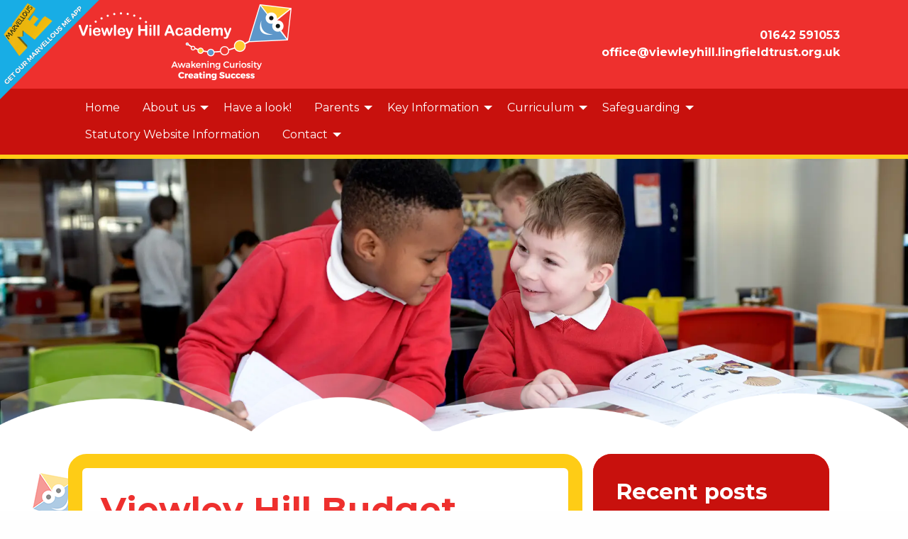

--- FILE ---
content_type: text/html; charset=UTF-8
request_url: https://www.viewleyhillacademy.co.uk/secure-docs/viewley-hill-budget-january-2022/
body_size: 14193
content:
<!doctype html>
<html class="no-js" lang="en" dir="ltr">
<head>
  <meta charset="utf-8">
  <meta http-equiv="x-ua-compatible" content="ie=edge">
  <meta name="viewport" content="width=device-width, initial-scale=1.0">
  <title>Viewley Hill</title>
  
  <link href="https://fonts.googleapis.com/css?family=Montserrat:300,400,500,700,900" rel="stylesheet">
  <link rel="icon" type="image/ico" href="https://www.viewleyhillacademy.co.uk/wp-content/themes/child/img/favicon.ico"/>
  
  <title>Viewley Hill Budget January 2022 &#8211; Viewley Hill</title>
<meta name='robots' content='max-image-preview:large' />
<link rel='dns-prefetch' href='//gitcdn.github.io' />
<link rel='dns-prefetch' href='//cdn.jsdelivr.net' />
<script type="text/javascript">
/* <![CDATA[ */
window._wpemojiSettings = {"baseUrl":"https:\/\/s.w.org\/images\/core\/emoji\/15.0.3\/72x72\/","ext":".png","svgUrl":"https:\/\/s.w.org\/images\/core\/emoji\/15.0.3\/svg\/","svgExt":".svg","source":{"concatemoji":"https:\/\/www.viewleyhillacademy.co.uk\/wp-includes\/js\/wp-emoji-release.min.js?ver=6.6.4"}};
/*! This file is auto-generated */
!function(i,n){var o,s,e;function c(e){try{var t={supportTests:e,timestamp:(new Date).valueOf()};sessionStorage.setItem(o,JSON.stringify(t))}catch(e){}}function p(e,t,n){e.clearRect(0,0,e.canvas.width,e.canvas.height),e.fillText(t,0,0);var t=new Uint32Array(e.getImageData(0,0,e.canvas.width,e.canvas.height).data),r=(e.clearRect(0,0,e.canvas.width,e.canvas.height),e.fillText(n,0,0),new Uint32Array(e.getImageData(0,0,e.canvas.width,e.canvas.height).data));return t.every(function(e,t){return e===r[t]})}function u(e,t,n){switch(t){case"flag":return n(e,"\ud83c\udff3\ufe0f\u200d\u26a7\ufe0f","\ud83c\udff3\ufe0f\u200b\u26a7\ufe0f")?!1:!n(e,"\ud83c\uddfa\ud83c\uddf3","\ud83c\uddfa\u200b\ud83c\uddf3")&&!n(e,"\ud83c\udff4\udb40\udc67\udb40\udc62\udb40\udc65\udb40\udc6e\udb40\udc67\udb40\udc7f","\ud83c\udff4\u200b\udb40\udc67\u200b\udb40\udc62\u200b\udb40\udc65\u200b\udb40\udc6e\u200b\udb40\udc67\u200b\udb40\udc7f");case"emoji":return!n(e,"\ud83d\udc26\u200d\u2b1b","\ud83d\udc26\u200b\u2b1b")}return!1}function f(e,t,n){var r="undefined"!=typeof WorkerGlobalScope&&self instanceof WorkerGlobalScope?new OffscreenCanvas(300,150):i.createElement("canvas"),a=r.getContext("2d",{willReadFrequently:!0}),o=(a.textBaseline="top",a.font="600 32px Arial",{});return e.forEach(function(e){o[e]=t(a,e,n)}),o}function t(e){var t=i.createElement("script");t.src=e,t.defer=!0,i.head.appendChild(t)}"undefined"!=typeof Promise&&(o="wpEmojiSettingsSupports",s=["flag","emoji"],n.supports={everything:!0,everythingExceptFlag:!0},e=new Promise(function(e){i.addEventListener("DOMContentLoaded",e,{once:!0})}),new Promise(function(t){var n=function(){try{var e=JSON.parse(sessionStorage.getItem(o));if("object"==typeof e&&"number"==typeof e.timestamp&&(new Date).valueOf()<e.timestamp+604800&&"object"==typeof e.supportTests)return e.supportTests}catch(e){}return null}();if(!n){if("undefined"!=typeof Worker&&"undefined"!=typeof OffscreenCanvas&&"undefined"!=typeof URL&&URL.createObjectURL&&"undefined"!=typeof Blob)try{var e="postMessage("+f.toString()+"("+[JSON.stringify(s),u.toString(),p.toString()].join(",")+"));",r=new Blob([e],{type:"text/javascript"}),a=new Worker(URL.createObjectURL(r),{name:"wpTestEmojiSupports"});return void(a.onmessage=function(e){c(n=e.data),a.terminate(),t(n)})}catch(e){}c(n=f(s,u,p))}t(n)}).then(function(e){for(var t in e)n.supports[t]=e[t],n.supports.everything=n.supports.everything&&n.supports[t],"flag"!==t&&(n.supports.everythingExceptFlag=n.supports.everythingExceptFlag&&n.supports[t]);n.supports.everythingExceptFlag=n.supports.everythingExceptFlag&&!n.supports.flag,n.DOMReady=!1,n.readyCallback=function(){n.DOMReady=!0}}).then(function(){return e}).then(function(){var e;n.supports.everything||(n.readyCallback(),(e=n.source||{}).concatemoji?t(e.concatemoji):e.wpemoji&&e.twemoji&&(t(e.twemoji),t(e.wpemoji)))}))}((window,document),window._wpemojiSettings);
/* ]]> */
</script>
<link rel='stylesheet' id='boostrap_toggle_style-css' href='https://gitcdn.github.io/bootstrap-toggle/2.2.2/css/bootstrap-toggle.min.css?ver=6.6.4' type='text/css' media='all' />
<link rel='stylesheet' id='dashicons-css' href='https://www.viewleyhillacademy.co.uk/wp-includes/css/dashicons.min.css?ver=6.6.4' type='text/css' media='all' />
<link rel='stylesheet' id='thickbox-css' href='https://www.viewleyhillacademy.co.uk/wp-includes/js/thickbox/thickbox.css?ver=6.6.4' type='text/css' media='all' />
<link rel='stylesheet' id='formidable-css' href='https://www.viewleyhillacademy.co.uk/wp-content/plugins/formidable/css/formidableforms.css?ver=9111342' type='text/css' media='all' />
<style id='wp-emoji-styles-inline-css' type='text/css'>

	img.wp-smiley, img.emoji {
		display: inline !important;
		border: none !important;
		box-shadow: none !important;
		height: 1em !important;
		width: 1em !important;
		margin: 0 0.07em !important;
		vertical-align: -0.1em !important;
		background: none !important;
		padding: 0 !important;
	}
</style>
<link rel='stylesheet' id='wp-block-library-css' href='https://www.viewleyhillacademy.co.uk/wp-includes/css/dist/block-library/style.min.css?ver=6.6.4' type='text/css' media='all' />
<link rel='stylesheet' id='itchyrobot-governor-css-css' href='https://www.viewleyhillacademy.co.uk/wp-content/themes/itchyrobot_parent/plugins/governorblock/block.css?ver=6.6.4' type='text/css' media='all' />
<style id='classic-theme-styles-inline-css' type='text/css'>
/*! This file is auto-generated */
.wp-block-button__link{color:#fff;background-color:#32373c;border-radius:9999px;box-shadow:none;text-decoration:none;padding:calc(.667em + 2px) calc(1.333em + 2px);font-size:1.125em}.wp-block-file__button{background:#32373c;color:#fff;text-decoration:none}
</style>
<style id='global-styles-inline-css' type='text/css'>
:root{--wp--preset--aspect-ratio--square: 1;--wp--preset--aspect-ratio--4-3: 4/3;--wp--preset--aspect-ratio--3-4: 3/4;--wp--preset--aspect-ratio--3-2: 3/2;--wp--preset--aspect-ratio--2-3: 2/3;--wp--preset--aspect-ratio--16-9: 16/9;--wp--preset--aspect-ratio--9-16: 9/16;--wp--preset--color--black: #000000;--wp--preset--color--cyan-bluish-gray: #abb8c3;--wp--preset--color--white: #ffffff;--wp--preset--color--pale-pink: #f78da7;--wp--preset--color--vivid-red: #cf2e2e;--wp--preset--color--luminous-vivid-orange: #ff6900;--wp--preset--color--luminous-vivid-amber: #fcb900;--wp--preset--color--light-green-cyan: #7bdcb5;--wp--preset--color--vivid-green-cyan: #00d084;--wp--preset--color--pale-cyan-blue: #8ed1fc;--wp--preset--color--vivid-cyan-blue: #0693e3;--wp--preset--color--vivid-purple: #9b51e0;--wp--preset--gradient--vivid-cyan-blue-to-vivid-purple: linear-gradient(135deg,rgba(6,147,227,1) 0%,rgb(155,81,224) 100%);--wp--preset--gradient--light-green-cyan-to-vivid-green-cyan: linear-gradient(135deg,rgb(122,220,180) 0%,rgb(0,208,130) 100%);--wp--preset--gradient--luminous-vivid-amber-to-luminous-vivid-orange: linear-gradient(135deg,rgba(252,185,0,1) 0%,rgba(255,105,0,1) 100%);--wp--preset--gradient--luminous-vivid-orange-to-vivid-red: linear-gradient(135deg,rgba(255,105,0,1) 0%,rgb(207,46,46) 100%);--wp--preset--gradient--very-light-gray-to-cyan-bluish-gray: linear-gradient(135deg,rgb(238,238,238) 0%,rgb(169,184,195) 100%);--wp--preset--gradient--cool-to-warm-spectrum: linear-gradient(135deg,rgb(74,234,220) 0%,rgb(151,120,209) 20%,rgb(207,42,186) 40%,rgb(238,44,130) 60%,rgb(251,105,98) 80%,rgb(254,248,76) 100%);--wp--preset--gradient--blush-light-purple: linear-gradient(135deg,rgb(255,206,236) 0%,rgb(152,150,240) 100%);--wp--preset--gradient--blush-bordeaux: linear-gradient(135deg,rgb(254,205,165) 0%,rgb(254,45,45) 50%,rgb(107,0,62) 100%);--wp--preset--gradient--luminous-dusk: linear-gradient(135deg,rgb(255,203,112) 0%,rgb(199,81,192) 50%,rgb(65,88,208) 100%);--wp--preset--gradient--pale-ocean: linear-gradient(135deg,rgb(255,245,203) 0%,rgb(182,227,212) 50%,rgb(51,167,181) 100%);--wp--preset--gradient--electric-grass: linear-gradient(135deg,rgb(202,248,128) 0%,rgb(113,206,126) 100%);--wp--preset--gradient--midnight: linear-gradient(135deg,rgb(2,3,129) 0%,rgb(40,116,252) 100%);--wp--preset--font-size--small: 13px;--wp--preset--font-size--medium: 20px;--wp--preset--font-size--large: 36px;--wp--preset--font-size--x-large: 42px;--wp--preset--spacing--20: 0.44rem;--wp--preset--spacing--30: 0.67rem;--wp--preset--spacing--40: 1rem;--wp--preset--spacing--50: 1.5rem;--wp--preset--spacing--60: 2.25rem;--wp--preset--spacing--70: 3.38rem;--wp--preset--spacing--80: 5.06rem;--wp--preset--shadow--natural: 6px 6px 9px rgba(0, 0, 0, 0.2);--wp--preset--shadow--deep: 12px 12px 50px rgba(0, 0, 0, 0.4);--wp--preset--shadow--sharp: 6px 6px 0px rgba(0, 0, 0, 0.2);--wp--preset--shadow--outlined: 6px 6px 0px -3px rgba(255, 255, 255, 1), 6px 6px rgba(0, 0, 0, 1);--wp--preset--shadow--crisp: 6px 6px 0px rgba(0, 0, 0, 1);}:where(.is-layout-flex){gap: 0.5em;}:where(.is-layout-grid){gap: 0.5em;}body .is-layout-flex{display: flex;}.is-layout-flex{flex-wrap: wrap;align-items: center;}.is-layout-flex > :is(*, div){margin: 0;}body .is-layout-grid{display: grid;}.is-layout-grid > :is(*, div){margin: 0;}:where(.wp-block-columns.is-layout-flex){gap: 2em;}:where(.wp-block-columns.is-layout-grid){gap: 2em;}:where(.wp-block-post-template.is-layout-flex){gap: 1.25em;}:where(.wp-block-post-template.is-layout-grid){gap: 1.25em;}.has-black-color{color: var(--wp--preset--color--black) !important;}.has-cyan-bluish-gray-color{color: var(--wp--preset--color--cyan-bluish-gray) !important;}.has-white-color{color: var(--wp--preset--color--white) !important;}.has-pale-pink-color{color: var(--wp--preset--color--pale-pink) !important;}.has-vivid-red-color{color: var(--wp--preset--color--vivid-red) !important;}.has-luminous-vivid-orange-color{color: var(--wp--preset--color--luminous-vivid-orange) !important;}.has-luminous-vivid-amber-color{color: var(--wp--preset--color--luminous-vivid-amber) !important;}.has-light-green-cyan-color{color: var(--wp--preset--color--light-green-cyan) !important;}.has-vivid-green-cyan-color{color: var(--wp--preset--color--vivid-green-cyan) !important;}.has-pale-cyan-blue-color{color: var(--wp--preset--color--pale-cyan-blue) !important;}.has-vivid-cyan-blue-color{color: var(--wp--preset--color--vivid-cyan-blue) !important;}.has-vivid-purple-color{color: var(--wp--preset--color--vivid-purple) !important;}.has-black-background-color{background-color: var(--wp--preset--color--black) !important;}.has-cyan-bluish-gray-background-color{background-color: var(--wp--preset--color--cyan-bluish-gray) !important;}.has-white-background-color{background-color: var(--wp--preset--color--white) !important;}.has-pale-pink-background-color{background-color: var(--wp--preset--color--pale-pink) !important;}.has-vivid-red-background-color{background-color: var(--wp--preset--color--vivid-red) !important;}.has-luminous-vivid-orange-background-color{background-color: var(--wp--preset--color--luminous-vivid-orange) !important;}.has-luminous-vivid-amber-background-color{background-color: var(--wp--preset--color--luminous-vivid-amber) !important;}.has-light-green-cyan-background-color{background-color: var(--wp--preset--color--light-green-cyan) !important;}.has-vivid-green-cyan-background-color{background-color: var(--wp--preset--color--vivid-green-cyan) !important;}.has-pale-cyan-blue-background-color{background-color: var(--wp--preset--color--pale-cyan-blue) !important;}.has-vivid-cyan-blue-background-color{background-color: var(--wp--preset--color--vivid-cyan-blue) !important;}.has-vivid-purple-background-color{background-color: var(--wp--preset--color--vivid-purple) !important;}.has-black-border-color{border-color: var(--wp--preset--color--black) !important;}.has-cyan-bluish-gray-border-color{border-color: var(--wp--preset--color--cyan-bluish-gray) !important;}.has-white-border-color{border-color: var(--wp--preset--color--white) !important;}.has-pale-pink-border-color{border-color: var(--wp--preset--color--pale-pink) !important;}.has-vivid-red-border-color{border-color: var(--wp--preset--color--vivid-red) !important;}.has-luminous-vivid-orange-border-color{border-color: var(--wp--preset--color--luminous-vivid-orange) !important;}.has-luminous-vivid-amber-border-color{border-color: var(--wp--preset--color--luminous-vivid-amber) !important;}.has-light-green-cyan-border-color{border-color: var(--wp--preset--color--light-green-cyan) !important;}.has-vivid-green-cyan-border-color{border-color: var(--wp--preset--color--vivid-green-cyan) !important;}.has-pale-cyan-blue-border-color{border-color: var(--wp--preset--color--pale-cyan-blue) !important;}.has-vivid-cyan-blue-border-color{border-color: var(--wp--preset--color--vivid-cyan-blue) !important;}.has-vivid-purple-border-color{border-color: var(--wp--preset--color--vivid-purple) !important;}.has-vivid-cyan-blue-to-vivid-purple-gradient-background{background: var(--wp--preset--gradient--vivid-cyan-blue-to-vivid-purple) !important;}.has-light-green-cyan-to-vivid-green-cyan-gradient-background{background: var(--wp--preset--gradient--light-green-cyan-to-vivid-green-cyan) !important;}.has-luminous-vivid-amber-to-luminous-vivid-orange-gradient-background{background: var(--wp--preset--gradient--luminous-vivid-amber-to-luminous-vivid-orange) !important;}.has-luminous-vivid-orange-to-vivid-red-gradient-background{background: var(--wp--preset--gradient--luminous-vivid-orange-to-vivid-red) !important;}.has-very-light-gray-to-cyan-bluish-gray-gradient-background{background: var(--wp--preset--gradient--very-light-gray-to-cyan-bluish-gray) !important;}.has-cool-to-warm-spectrum-gradient-background{background: var(--wp--preset--gradient--cool-to-warm-spectrum) !important;}.has-blush-light-purple-gradient-background{background: var(--wp--preset--gradient--blush-light-purple) !important;}.has-blush-bordeaux-gradient-background{background: var(--wp--preset--gradient--blush-bordeaux) !important;}.has-luminous-dusk-gradient-background{background: var(--wp--preset--gradient--luminous-dusk) !important;}.has-pale-ocean-gradient-background{background: var(--wp--preset--gradient--pale-ocean) !important;}.has-electric-grass-gradient-background{background: var(--wp--preset--gradient--electric-grass) !important;}.has-midnight-gradient-background{background: var(--wp--preset--gradient--midnight) !important;}.has-small-font-size{font-size: var(--wp--preset--font-size--small) !important;}.has-medium-font-size{font-size: var(--wp--preset--font-size--medium) !important;}.has-large-font-size{font-size: var(--wp--preset--font-size--large) !important;}.has-x-large-font-size{font-size: var(--wp--preset--font-size--x-large) !important;}
:where(.wp-block-post-template.is-layout-flex){gap: 1.25em;}:where(.wp-block-post-template.is-layout-grid){gap: 1.25em;}
:where(.wp-block-columns.is-layout-flex){gap: 2em;}:where(.wp-block-columns.is-layout-grid){gap: 2em;}
:root :where(.wp-block-pullquote){font-size: 1.5em;line-height: 1.6;}
</style>
<link rel='stylesheet' id='cff-css' href='https://www.viewleyhillacademy.co.uk/wp-content/plugins/custom-facebook-feed-pro/assets/css/cff-style.min.css?ver=4.6.5' type='text/css' media='all' />
<link rel='stylesheet' id='parent-itchyrobot-css' href='https://www.viewleyhillacademy.co.uk/wp-content/themes/itchyrobot_parent/style.css?ver=6.6.4' type='text/css' media='all' />
<link rel='stylesheet' id='parent-foundation-css' href='https://www.viewleyhillacademy.co.uk/wp-content/themes/itchyrobot_parent/css/foundation.css?ver=6.6.4' type='text/css' media='all' />
<link rel='stylesheet' id='child-itchyrobot-css' href='https://www.viewleyhillacademy.co.uk/wp-content/themes/child/scss/itchyrobot.css?ver=1.0.0' type='text/css' media='all' />
<link rel='stylesheet' id='animate-child-css' href='https://www.viewleyhillacademy.co.uk/wp-content/themes/child/css/animate.css?ver=6.6.4' type='text/css' media='all' />
<link rel='stylesheet' id='custom-child-css' href='https://www.viewleyhillacademy.co.uk/wp-content/themes/child/css/custom.css?ver=6.6.4' type='text/css' media='all' />
<link rel='stylesheet' id='parent-core-css' href='https://www.viewleyhillacademy.co.uk/wp-content/themes/itchyrobot_parent/css/core.css?ver=6.6.4' type='text/css' media='all' />
<link rel='stylesheet' id='parents-evening-css' href='https://www.viewleyhillacademy.co.uk/wp-content/themes/itchyrobot_parent/css/product.css?ver=1.1.4' type='text/css' media='all' />
<link rel='stylesheet' id='parent-icons-css' href='https://www.viewleyhillacademy.co.uk/wp-content/themes/itchyrobot_parent/css/foundation-icons/foundation-icons.css?ver=6.6.4' type='text/css' media='all' />
<link rel='stylesheet' id='parent-slick-theme-css' href='https://www.viewleyhillacademy.co.uk/wp-content/themes/itchyrobot_parent/css/slick-theme.css?ver=6.6.4' type='text/css' media='all' />
<link rel='stylesheet' id='parent-slick-css' href='https://www.viewleyhillacademy.co.uk/wp-content/themes/itchyrobot_parent/css/slick.css?ver=6.6.4' type='text/css' media='all' />
<script type="text/javascript" src="https://www.viewleyhillacademy.co.uk/wp-includes/js/jquery/jquery.min.js?ver=3.7.1" id="jquery-core-js"></script>
<script type="text/javascript" src="https://www.viewleyhillacademy.co.uk/wp-includes/js/jquery/jquery-migrate.min.js?ver=3.4.1" id="jquery-migrate-js"></script>
<script type="text/javascript" src="https://gitcdn.github.io/bootstrap-toggle/2.2.2/js/bootstrap-toggle.min.js?ver=6.6.4" id="boostrap_toggle_script-js"></script>
<script type="text/javascript" id="ir_temp_login_script-js-extra">
/* <![CDATA[ */
var irAjax = {"ajaxurl":"https:\/\/www.viewleyhillacademy.co.uk\/wp-admin\/admin-ajax.php"};
/* ]]> */
</script>
<script type="text/javascript" src="https://www.viewleyhillacademy.co.uk/wp-content/themes/itchyrobot_parent/js/ir_temp_access_script.js?ver=6.6.4" id="ir_temp_login_script-js"></script>
<script type="text/javascript" src="https://www.viewleyhillacademy.co.uk/wp-content/uploads/ir-vimeo-block/videos.js?ver=28978" id="itchyrobot-video-js-js"></script>
<script type="text/javascript" src="https://www.viewleyhillacademy.co.uk/wp-content/themes/itchyrobot_parent/js/vendor/what-input.js?ver=1" id="parent-what-inputjs-js"></script>
        <script type="text/javascript">
        var ajaxurl = 'https://www.viewleyhillacademy.co.uk/wp-admin/admin-ajax.php';
        </script>
        <link rel="https://api.w.org/" href="https://www.viewleyhillacademy.co.uk/wp-json/" /><link rel="EditURI" type="application/rsd+xml" title="RSD" href="https://www.viewleyhillacademy.co.uk/xmlrpc.php?rsd" />
<meta name="generator" content="WordPress 6.6.4" />
<link rel="canonical" href="https://www.viewleyhillacademy.co.uk/secure-docs/viewley-hill-budget-january-2022/" />
<link rel='shortlink' href='https://www.viewleyhillacademy.co.uk/?p=5715' />
<link rel="alternate" title="oEmbed (JSON)" type="application/json+oembed" href="https://www.viewleyhillacademy.co.uk/wp-json/oembed/1.0/embed?url=https%3A%2F%2Fwww.viewleyhillacademy.co.uk%2Fsecure-docs%2Fviewley-hill-budget-january-2022%2F" />
<link rel="alternate" title="oEmbed (XML)" type="text/xml+oembed" href="https://www.viewleyhillacademy.co.uk/wp-json/oembed/1.0/embed?url=https%3A%2F%2Fwww.viewleyhillacademy.co.uk%2Fsecure-docs%2Fviewley-hill-budget-january-2022%2F&#038;format=xml" />
<!-- Custom Facebook Feed JS vars -->
<script type="text/javascript">
var cffsiteurl = "https://www.viewleyhillacademy.co.uk/wp-content/plugins";
var cffajaxurl = "https://www.viewleyhillacademy.co.uk/wp-admin/admin-ajax.php";


var cfflinkhashtags = "true";
</script>

        <script type="text/javascript">
            function showGallerySatellite(id) {
                var data = {
                        action: 'gallery_display',
                        slideshow: id,
                        postID: 5715                };
                jQuery.post(ajaxurl, data, function(response) {
                        jQuery('.satl-gal-titles .current').removeClass('current');
                        jQuery('.gal'+id).addClass('current');
                        jQuery('.galleries-satl-wrap').html(response);
//                        initslideshow();
                });        
            }
            function showSoloSatellite(id,unique) {
                var data = {
                        action: 'gallery_display',
                        slideshow: id
                };
                jQuery.post(ajaxurl, data, function(response) {
                        jQuery('#splash-satl-wrap-'+unique).html(response);
                });        
            }
        </script>
        <script>document.documentElement.className += " js";</script>
<meta name="tec-api-version" content="v1"><meta name="tec-api-origin" content="https://www.viewleyhillacademy.co.uk"><link rel="alternate" href="https://www.viewleyhillacademy.co.uk/wp-json/tribe/events/v1/" /></head>
<body>

  <!-- Header -->

<!-- Menu -->
      
  <div class="marvellous-me">
    <a href="https://marvellousme.com/">
        <img src="https://www.viewleyhillacademy.co.uk/wp-content/themes/child/img/marvellousme.png" alt="Viewley Hill Marvelous Me App">
    </a>
  </div>

  <!--<div class="school-app">
    <a href="#">
        <img src="https://www.viewleyhillacademy.co.uk/wp-content/themes/child/img/schoolappcopy.png" alt="Viewley Hill School App">
    </a>
  </div>-->



<div class="row-fluid logo-bar">
    <div class="row">
    <div class="small-12 medium-6 large-6 columns">
        <a href="https://www.viewleyhillacademy.co.uk"><img class="site-logo" style="max-width: 300px;" src="https://www.viewleyhillacademy.co.uk/wp-content/themes/child/img/logo.png" alt="Logo"></a>
    </div>
    <div class="small-12 medium-6 large-6 columns logo-bar-right text-right">
        <a href="tel:01642 591053"><strong>01642 591053</strong></a><br/><a href="mailto:office@viewleyhill.lingfieldtrust.org.uk"><strong>office@viewleyhill.lingfieldtrust.org.uk</strong></a>
    </div>
    </div>
</div>

<div class="row-fluid site-top-bar">
    <div class="row">
        <div class="title-bar" data-responsive-toggle="main-menu" data-hide-for="medium">
          <button class="menu-icon" type="button" data-toggle></button>
          <div class="title-bar-title">Menu</div>
        </div>

        <div class="top-bar" id="main-menu">
          <div class="top-bar-left">
            <ul class="vertical menu medium-horizontal" data-responsive-menu="accordion medium-dropdown">
               <li id="menu-item-5" class="menu-item menu-item-type-custom menu-item-object-custom menu-item-home menu-item-5"><a href="https://www.viewleyhillacademy.co.uk/">Home</a></li>
<li id="menu-item-2903" class="menu-item menu-item-type-custom menu-item-object-custom menu-item-has-children has-submenu menu-item-2903"><a href="#">About us</a>
<ul class="submenu menu vertical" data-submenu>
	<li id="menu-item-6341" class="menu-item menu-item-type-post_type menu-item-object-page menu-item-6341"><a href="https://www.viewleyhillacademy.co.uk/headstart/">Headstart</a></li>
	<li id="menu-item-2904" class="menu-item menu-item-type-post_type menu-item-object-page menu-item-2904"><a href="https://www.viewleyhillacademy.co.uk/our-aims/">Our Aims</a></li>
	<li id="menu-item-2988" class="menu-item menu-item-type-post_type menu-item-object-page menu-item-2988"><a href="https://www.viewleyhillacademy.co.uk/our-staff/">Our Staff 2025-26</a></li>
	<li id="menu-item-2912" class="menu-item menu-item-type-post_type menu-item-object-page menu-item-2912"><a href="https://www.viewleyhillacademy.co.uk/keeping-children-safe/">Keeping Children Safe in Education</a></li>
	<li id="menu-item-3101" class="menu-item menu-item-type-post_type menu-item-object-page menu-item-3101"><a href="https://www.viewleyhillacademy.co.uk/british-values-at-viewley-hill-academy/">British Values at VHA</a></li>
	<li id="menu-item-2987" class="menu-item menu-item-type-post_type menu-item-object-page menu-item-2987"><a href="https://www.viewleyhillacademy.co.uk/governors/">Governance</a></li>
</ul>
</li>
<li id="menu-item-5703" class="menu-item menu-item-type-post_type menu-item-object-page menu-item-5703"><a href="https://www.viewleyhillacademy.co.uk/have-a-look/">Have a look!</a></li>
<li id="menu-item-3100" class="menu-item menu-item-type-custom menu-item-object-custom menu-item-has-children has-submenu menu-item-3100"><a href="#">Parents</a>
<ul class="submenu menu vertical" data-submenu>
	<li id="menu-item-6405" class="menu-item menu-item-type-custom menu-item-object-custom menu-item-6405"><a href="https://www.viewleyhillacademy.co.uk/parents_evening/">Parents Evening</a></li>
	<li id="menu-item-5342" class="menu-item menu-item-type-post_type menu-item-object-page menu-item-5342"><a href="https://www.viewleyhillacademy.co.uk/remote-learning/">Remote Learning</a></li>
	<li id="menu-item-7272" class="menu-item menu-item-type-post_type menu-item-object-page menu-item-7272"><a href="https://www.viewleyhillacademy.co.uk/site-safety/">Site Safety</a></li>
	<li id="menu-item-7071" class="menu-item menu-item-type-post_type menu-item-object-page menu-item-7071"><a href="https://www.viewleyhillacademy.co.uk/newsletters/">Newsletters</a></li>
	<li id="menu-item-5727" class="menu-item menu-item-type-post_type menu-item-object-page menu-item-5727"><a href="https://www.viewleyhillacademy.co.uk/supporting-learning/">Supporting Learning</a></li>
	<li id="menu-item-4550" class="menu-item menu-item-type-post_type menu-item-object-page menu-item-4550"><a href="https://www.viewleyhillacademy.co.uk/parental-feedback/">Parental Feedback</a></li>
	<li id="menu-item-2906" class="menu-item menu-item-type-post_type menu-item-object-page menu-item-2906"><a href="https://www.viewleyhillacademy.co.uk/whats-on-in-ks2/">PE Days &#038; Clubs</a></li>
	<li id="menu-item-3110" class="menu-item menu-item-type-post_type menu-item-object-page menu-item-3110"><a href="https://www.viewleyhillacademy.co.uk/pd-days-201617/">Term Dates &#038; PD Days</a></li>
	<li id="menu-item-2914" class="menu-item menu-item-type-post_type menu-item-object-page menu-item-2914"><a href="https://www.viewleyhillacademy.co.uk/admissions/">Admissions</a></li>
	<li id="menu-item-5636" class="menu-item menu-item-type-post_type menu-item-object-page menu-item-5636"><a href="https://www.viewleyhillacademy.co.uk/nursery-provision/">Nursery Provision</a></li>
	<li id="menu-item-2915" class="menu-item menu-item-type-post_type menu-item-object-page menu-item-2915"><a href="https://www.viewleyhillacademy.co.uk/attendance/">Attendance</a></li>
	<li id="menu-item-2911" class="menu-item menu-item-type-post_type menu-item-object-page menu-item-2911"><a href="https://www.viewleyhillacademy.co.uk/behaviour-and-safety/">Behaviour</a></li>
	<li id="menu-item-3603" class="menu-item menu-item-type-post_type menu-item-object-page menu-item-3603"><a href="https://www.viewleyhillacademy.co.uk/family-information-service-directory/">Family Information Service Directory</a></li>
	<li id="menu-item-5912" class="menu-item menu-item-type-post_type menu-item-object-page menu-item-5912"><a href="https://www.viewleyhillacademy.co.uk/useful-phone-numbers/">Useful Phone Numbers</a></li>
	<li id="menu-item-2917" class="menu-item menu-item-type-post_type menu-item-object-page menu-item-2917"><a href="https://www.viewleyhillacademy.co.uk/school-meals/">School Meals</a></li>
	<li id="menu-item-2918" class="menu-item menu-item-type-post_type menu-item-object-page menu-item-2918"><a href="https://www.viewleyhillacademy.co.uk/dinner-menus/">Dinner Menus</a></li>
	<li id="menu-item-2913" class="menu-item menu-item-type-post_type menu-item-object-page menu-item-2913"><a href="https://www.viewleyhillacademy.co.uk/uniform/">Uniform</a></li>
</ul>
</li>
<li id="menu-item-2989" class="menu-item menu-item-type-custom menu-item-object-custom menu-item-has-children has-submenu menu-item-2989"><a href="#">Key Information</a>
<ul class="submenu menu vertical" data-submenu>
	<li id="menu-item-2908" class="menu-item menu-item-type-post_type menu-item-object-page menu-item-2908"><a href="https://www.viewleyhillacademy.co.uk/school-performance/">School Standards</a></li>
	<li id="menu-item-5615" class="menu-item menu-item-type-post_type menu-item-object-page menu-item-5615"><a href="https://www.viewleyhillacademy.co.uk/ofsted-report/">Ofsted Report</a></li>
	<li id="menu-item-2907" class="menu-item menu-item-type-post_type menu-item-object-page menu-item-2907"><a href="https://www.viewleyhillacademy.co.uk/academy-policies/">Academy Policies</a></li>
	<li id="menu-item-3158" class="menu-item menu-item-type-post_type menu-item-object-page menu-item-3158"><a href="https://www.viewleyhillacademy.co.uk/send-information-report/">SEND Information Report</a></li>
	<li id="menu-item-3013" class="menu-item menu-item-type-post_type menu-item-object-page menu-item-3013"><a href="https://www.viewleyhillacademy.co.uk/funding-and-allocation-reports/">Pupil Premium Funding and Allocation Reports</a></li>
	<li id="menu-item-3038" class="menu-item menu-item-type-post_type menu-item-object-page menu-item-3038"><a href="https://www.viewleyhillacademy.co.uk/funding-and-allocation-reports-2/">PE Funding Reports</a></li>
	<li id="menu-item-4618" class="menu-item menu-item-type-post_type menu-item-object-page menu-item-4618"><a href="https://www.viewleyhillacademy.co.uk/equality-objectives-statement/">Equality Objectives Statement</a></li>
	<li id="menu-item-6809" class="menu-item menu-item-type-post_type menu-item-object-page menu-item-6809"><a href="https://www.viewleyhillacademy.co.uk/lingfield-education-trust/">Lingfield Education Trust</a></li>
	<li id="menu-item-4020" class="menu-item menu-item-type-post_type menu-item-object-page menu-item-4020"><a href="https://www.viewleyhillacademy.co.uk/privacy-notice/">Privacy Notice</a></li>
</ul>
</li>
<li id="menu-item-3162" class="menu-item menu-item-type-custom menu-item-object-custom menu-item-has-children has-submenu menu-item-3162"><a href="#">Curriculum</a>
<ul class="submenu menu vertical" data-submenu>
	<li id="menu-item-3105" class="menu-item menu-item-type-post_type menu-item-object-page menu-item-3105"><a href="https://www.viewleyhillacademy.co.uk/national-curriculum/">Our School Curriculum</a></li>
	<li id="menu-item-4717" class="menu-item menu-item-type-post_type menu-item-object-page menu-item-4717"><a href="https://www.viewleyhillacademy.co.uk/content-and-organisation/">Curriculum Intent and Organisation</a></li>
	<li id="menu-item-3106" class="menu-item menu-item-type-post_type menu-item-object-page menu-item-3106"><a href="https://www.viewleyhillacademy.co.uk/reading/">Reading</a></li>
	<li id="menu-item-4769" class="menu-item menu-item-type-post_type menu-item-object-page menu-item-4769"><a href="https://www.viewleyhillacademy.co.uk/writing-2/">Writing</a></li>
	<li id="menu-item-4694" class="menu-item menu-item-type-post_type menu-item-object-page menu-item-4694"><a href="https://www.viewleyhillacademy.co.uk/maths/">Maths</a></li>
	<li id="menu-item-6694" class="menu-item menu-item-type-post_type menu-item-object-page menu-item-6694"><a href="https://www.viewleyhillacademy.co.uk/music/">Music</a></li>
	<li id="menu-item-3107" class="menu-item menu-item-type-post_type menu-item-object-page menu-item-3107"><a href="https://www.viewleyhillacademy.co.uk/early-learning/">EYFS Curriculum</a></li>
</ul>
</li>
<li id="menu-item-7171" class="menu-item menu-item-type-custom menu-item-object-custom menu-item-has-children has-submenu menu-item-7171"><a href="#">Safeguarding</a>
<ul class="submenu menu vertical" data-submenu>
	<li id="menu-item-7177" class="menu-item menu-item-type-post_type menu-item-object-page menu-item-7177"><a href="https://www.viewleyhillacademy.co.uk/keeping-children-safe/">Keeping Children Safe in Education</a></li>
	<li id="menu-item-7175" class="menu-item menu-item-type-post_type menu-item-object-page menu-item-7175"><a href="https://www.viewleyhillacademy.co.uk/safeguarding-at-viewley-hill-academy/">Safeguarding at Viewley Hill Academy</a></li>
	<li id="menu-item-7174" class="menu-item menu-item-type-post_type menu-item-object-page menu-item-7174"><a href="https://www.viewleyhillacademy.co.uk/adults-how-to-report-a-concern/">Adults: How to Report a Concern</a></li>
	<li id="menu-item-7173" class="menu-item menu-item-type-post_type menu-item-object-page menu-item-7173"><a href="https://www.viewleyhillacademy.co.uk/children-how-to-report-a-concern/">Children: How to Report a Concern</a></li>
	<li id="menu-item-7176" class="menu-item menu-item-type-post_type menu-item-object-page menu-item-7176"><a href="https://www.viewleyhillacademy.co.uk/safeguarding-children-online/">Safeguarding Children Online</a></li>
	<li id="menu-item-7172" class="menu-item menu-item-type-post_type menu-item-object-page menu-item-7172"><a href="https://www.viewleyhillacademy.co.uk/operation-encompass/">Operation Encompass</a></li>
</ul>
</li>
<li id="menu-item-6794" class="menu-item menu-item-type-post_type menu-item-object-page menu-item-6794"><a href="https://www.viewleyhillacademy.co.uk/statutory-website-information/">Statutory Website Information</a></li>
<li id="menu-item-3118" class="menu-item menu-item-type-custom menu-item-object-custom menu-item-has-children has-submenu menu-item-3118"><a href="#">Contact</a>
<ul class="submenu menu vertical" data-submenu>
	<li id="menu-item-2947" class="menu-item menu-item-type-post_type menu-item-object-page menu-item-2947"><a href="https://www.viewleyhillacademy.co.uk/contact/">Contact</a></li>
	<li id="menu-item-3117" class="menu-item menu-item-type-post_type menu-item-object-page menu-item-3117"><a href="https://www.viewleyhillacademy.co.uk/vacancies/">Vacancies</a></li>
</ul>
</li>
            </ul>
          </div>
        </div>
    </div>    
</div>
<div class="header-container">
   <img src="https://www.viewleyhillacademy.co.uk/wp-content/themes/child/img/random/viewley-header-boys-reading.webp" alt="Header Image">   <div class="cloud-holder">
        <img src="https://www.viewleyhillacademy.co.uk/wp-content/themes/child/img/Clouds.png" alt="Cloud bottom bar"/>
   </div>
</div>


<!-- Header -->

<!-- Page Area -->

<div class="row-fluid page-wrapper">
	<div class="row">
		<div class="small-12 medium-12 large-8 columns page-content">
         <div class="animated fadeIn">
            

            <h1>Viewley Hill Budget January 2022</h1>
            
      		            
                  </div>
		</div>
		
		<div class="small-12 medium-12 large-4 columns show-for-medium">
         
<!-- DESKTOP SIDEBAR -->
<div class="callout section-menu bulletin-posts">
    <h3>Recent posts</h3>
    <div class="post"><h5>Transition day 2018</h5><p>Transition Day at Viewley Hill Academy. Meet the new teacher, make new friends, take a class photo, make your bookmark for the year and write a letter to your future self. Set your aspirations high!

[envira-gallery id="3948"]</p> <a class="button" href="https://www.viewleyhillacademy.co.uk/?post_type=ir_news&#038;p=3953">Click to see post</a></div><div class="post"><h5>Reception visit Egypt</h5><p>Around the World Day at Viewley Hill! Reception visited Egypt. They boarded the flight with their passports, painted the Eye of Horus, practised walking like an Egyptian... and it just wouldn't be the same without making someone into a mummy![envira-gallery id="3942"]</p> <a class="button" href="https://www.viewleyhillacademy.co.uk/?post_type=ir_news&#038;p=3941">Click to see post</a></div></div>

<!-- <div class="callout sub-calendar text-center" data-equalizer-watch>
    </div> -->

 		</div>
	</div>
</div>

<!-- Page Area -->


<!-- Footer -->

<div class="accreds-holder">
    <div class="row accreds-slider">
        <div><a href="" target="_blank"><img src="https://www.viewleyhillacademy.co.uk/wp-content/uploads/2025/10/veritau-logo.png" alt="Veritau" /></a></div><div><a href="" target="_blank"><img src="https://www.viewleyhillacademy.co.uk/wp-content/uploads/2024/09/Raising-Aspirations-Badge.png" alt="Raising Aspirations" /></a></div><div><a href="" target="_blank"><img src="https://www.viewleyhillacademy.co.uk/wp-content/uploads/2024/01/lingfield-trust-logo-viewley.jpg" alt="Lingfield Trust" /></a></div><div><a href="" target="_blank"><img src="https://www.viewleyhillacademy.co.uk/wp-content/uploads/2023/03/Headstart.png" alt="Headstart" /></a></div><div><a href="https://www.youthsporttrust.org/" target="_blank"><img src="https://www.viewleyhillacademy.co.uk/wp-content/uploads/2017/06/youth-sport-trust.png" alt="Youth Sport Trust" /></a></div><div><a href="https://parentview.ofsted.gov.uk/" target="_blank"><img src="https://www.viewleyhillacademy.co.uk/wp-content/uploads/2017/06/ParentView1.jpg" alt="Parent View" /></a></div><div><a href="http://www.qm-alliance.co.uk/" target="_blank"><img src="https://www.viewleyhillacademy.co.uk/wp-content/uploads/2017/06/Quality-Logo.png" alt="Basic Skills Agency" /></a></div><div><a href="https://www.gov.uk/government/organisations/ofsted" target="_blank"><img src="https://www.viewleyhillacademy.co.uk/wp-content/uploads/2017/06/ofsted2.png" alt="Ofsted" /></a></div><div><a href="https://ceop.police.uk/safety-centre/" target="_blank"><img src="https://www.viewleyhillacademy.co.uk/wp-content/uploads/2017/06/ceop.jpg" alt="Ceop" /></a></div>    </div>
</div>

<div class="row-fluid footer">
	<div class="row">
		
        
        <div class="medium-4 large-4 columns">
			<h3>School Contact</h3>
                
            <p><strong>Tel:</strong> <a href="tel:01642 591053">01642 591053</a><br/>
            <strong>Fax:</strong> 01642 575129<br/>
            <strong>Head Teacher:</strong>Mrs Kate Barkley<br/>
            <strong>School Email:</strong> <a href="mailto:office@viewleyhill.lingfieldtrust.org.uk">office@viewleyhill.lingfieldtrust.org.uk</a>
            <strong>School Contact:</strong> <a href="mailto:Mr Lee Cody - Office Manager">Mr Lee Cody - Office Manager</a>
            </p>
                
		</div>

		<div class="medium-4 large-3 address-area columns">
			<h3>Address</h3>
            <p>
			Viewley Hill Academy
Andover Way
Middlesbrough
TS8 9HL</p>
		</div>

        <div class="medium-4 large-5 columns">
          <img src="https://www.viewleyhillacademy.co.uk/wp-content/themes/child/img/logo.png" alt="Logo">
        </div>
        
        <div class="large-12 columns">
            <p> <strong>© Viewley Hill Academy</strong> (A Company Limited by Guarantee) | Freedom of Information <br/>
            <strong>Company Registration Number:</strong> 08803858 <br/>
            <strong>Registered Office:</strong> Viewley Hill Academy
Andover Way
Middlesbrough
TS8 9HL</p>
			<p>Viewley Hill Academy is part of the Lingfield Education Trust | Company Registration Number: 08027885<br/>
			Registered office address: Lingfield Education Trust, c/o Corporation Road Community Primary School, Corporation Road, Darlington, DL3 6AR<br/>
Trust Contact Email: enquiries@lingfieldeducationtrust.com | Website: https://www.lingfieldeducationtrust.com/</p>
        </div>
        
	</div>
</div>

<div class="row-fluid footer-bottom">
    <div class="row">
        <div class="small-6 medium-6 large-6 columns text-left">
		  <p>© Viewley Hill 2026 | <a>Site by <a href="//itchyrobot.co.uk">iTCHYROBOT</a><img style="margin-left: 8px; margin-top: -4px;" src="https://www.viewleyhillacademy.co.uk/wp-content/themes/child/img/littleRobot.png" alt="Itchyrobot Logo"></a></p>
        </div>
         <div class="small-6 medium-6 large-6 columns text-right">
		  <p><a href="https://www.viewleyhillacademy.co.uk/wp-admin">Site Admin</a> | <a href="https://www.viewleyhillacademy.co.uk/wp-admin">Secure Area</a></p>
        </div>
	</div>
</div>

  
    		<script>
		( function ( body ) {
			'use strict';
			body.className = body.className.replace( /\btribe-no-js\b/, 'tribe-js' );
		} )( document.body );
		</script>
		<div class="footer-bottom footer-bottom-links"><div class="row"><div class="small-6 columns text-left"><a data-open="cookie-pop">Cookie Policy</a> <a>|</a> <a data-open="privacy-pop">Privacy Policy</a></div><div class="small-6 columns text-right"><a href="https://www.viewleyhillacademy.co.uk/wp-admin">Admin</a></div></div></div><div class="reveal medium itchyrobot-popups" id="cookie-pop" data-reveal><button class="close-button" data-close aria-label="Close modal" type="button">
    <span aria-hidden="true">&times;</span>
  </button><h2>Cookie Policy</h2>
<p>This website uses cookies, or tiny pieces of information stored on your computer, to verify who you are when you are logged in to the administration area.</p>
<h2>Types of cookies we use</h2>
<p>We use the following types of cookies:</p>
<ul><li><strong>strictly necessary cookies</strong>&nbsp;– these are essential in to enable you to move around the websites and use their features. Without these cookies the services you have asked for, such as registering for an account, cannot be provided.</li><li><strong>functionality cookies</strong>&nbsp;– these cookies allow the website to remember choices you make and provide more personal features. For instance, a functional cookie can be used to remember the volume level you prefer to use when watching videos on our websites. The information these cookies collect may be anonymised and they cannot track your browsing activity on other websites.</li></ul>
<h3>First Party Cookies</h3>
<figure class="wp-block-table"><table><thead><tr><th><strong>Provider</strong></th><th><strong>Cookie name</strong></th><th><strong>Purpose</strong></th><th><strong>Further information</strong></th></tr></thead><tbody><tr><td>Website</td><td>ir_test</td><td>This tests whether the device is suppressing cookies</td><td>&nbsp;</td></tr><tr><td>Website</td><td>cke</td><td>This cookie is used to remember whether you wish to view the cookie notice or not.</td><td>&nbsp;</td></tr><tr><td>Google Analytics</td><td>_ga&nbsp;_gat_gat_oxRollUpTracker_gat_UA-*****</td><td>These cookies are used to collect information about how visitors use our site. We use the information to compile reports and to help us improve the website. The cookies collect information in an anonymous form, including the number of visitors to the website, where visitors have come to the site from and the pages they visited.</td><td><a href="https://www.google.co.uk/intl/en/analytics/privacyoverview.html">Overview of Google Analytics privacy</a></td></tr></tbody></table></figure>
<h2>E-Commerce Cookies</h2>
<p id="section-2">Cookies are used by WooCommerce in a variety of ways.</p>
<p>Cookies depend on specific features that are enabled on a store. The cookies are active when a user interacts with one of these features or to allow admin functions to be performed from within the store’s dashboard (<code>/wp-admin</code>).</p>
<p>Details are provided in tables below, listing various cookies that are set for users of stores with the WooCommerce plugin installed.</p>
<h2 id="store-front-end"><a href="https://docs.woocommerce.com/document/woocommerce-cookies/#store-front-end">Store front end:</a></h2>
<figure class="wp-block-table"><table><thead><tr><th>COOKIE NAME</th><th>DURATION</th><th>PURPOSE</th></tr></thead><tbody><tr><td><code>woocommerce_cart_hash</code></td><td>session</td><td>Helps WooCommerce determine when cart contents/data changes.</td></tr><tr><td><code>woocommerce_items_in_cart</code></td><td>session</td><td>Helps WooCommerce determine when cart contents/data changes.</td></tr><tr><td><code>wp_woocommerce_session_</code></td><td>2 days</td><td>Contains a unique code for each customer so that it knows where to find the cart data in the database for each customer.</td></tr><tr><td><code>woocommerce_recently_viewed</code></td><td>session</td><td>Powers the&nbsp;<a href="https://docs.woocommerce.com/document/woocommerce-widgets/">Recent Viewed Products</a>&nbsp;widget.</td></tr><tr><td><code>store_notice[notice id]</code></td><td>session</td><td>Allows customers to dismiss the&nbsp;<a href="https://docs.woocommerce.com/document/woocommerce-customizer/#section-2">Store Notice</a>.</td></tr></tbody></table></figure>
<p>No personal information is stored within these cookies.</p>
<h2 id="store-dashboard-wp-admin"><a href="https://docs.woocommerce.com/document/woocommerce-cookies/#store-dashboard-wp-admin">Store dashboard (<code>/wp-admin</code>):</a></h2>
<figure class="wp-block-table"><table><thead><tr><th>COOKIE NAME</th><th>DURATION</th><th>PURPOSE</th></tr></thead><tbody><tr><td><code>woocommerce_snooze_suggestions__[suggestion]</code></td><td>2 days</td><td>Allows dashboard users to dismiss&nbsp;<a href="https://woocommerce.com/posts/marketplace-suggestions/">Marketplace suggestions</a>, if enabled.</td></tr><tr><td><code>woocommerce_dismissed_suggestions__[context]</code></td><td>1 month</td><td>Count of suggestion dismissals, if enabled.</td></tr><tr><td><code>tk_ai</code></td><td>session</td><td>Stores a randomly-generated anonymous ID. This is only used within the dashboard (<code>/wp-admin</code>) area and is used for usage tracking, if enabled.</td></tr></tbody></table></figure>
<h2>Web Application Firewall Cookies</h2>
<p id="cookies-set-by-the-wordfence-plugin">To help you understand which cookies the Wordfence plugin sets, when installed on your WordPress site, we have provided the guide below. Wordfence currently sets three cookies and we explain what each cookie does, who will have the cookie set, and why the cookie helps secure your site.</p>
<h3 id="wfwaf-authcookie-hash">wfwaf-authcookie-(hash)</h3>
<p><strong>What it does:</strong>&nbsp;This cookie is used by the Wordfence firewall to perform a capability check of the current user before WordPress has been loaded.</p>
<p><strong>Who gets this cookie:</strong>&nbsp;This is only set for users that are able to log into WordPress.</p>
<p><strong>How this cookie helps:</strong>&nbsp;This cookie allows the Wordfence firewall to detect logged in users and allow them increased access. It also allows Wordfence to detect non-logged in users and restrict their access to secure areas. The cookie also lets the firewall know what level of access a visitor has to help the firewall make smart decisions about who to allow and who to block.</p>
<h3 id="wf_loginalerted_hash">wf_loginalerted_(hash)</h3>
<p><strong>What it does:</strong>&nbsp;This cookie is used to notify the Wordfence admin when an administrator logs in from a new device or location.</p>
<p><strong>Who gets this cookie:</strong>&nbsp;This is only set for administrators.</p>
<p><strong>How this cookie helps:</strong>&nbsp;This cookie helps site owners know whether there has been an admin login from a new device or location.</p>
<h3 id="wfcblbypass">wfCBLBypass</h3>
<p><strong>What it does:</strong>&nbsp;Wordfence offers a feature for a site visitor to bypass country blocking by accessing a hidden URL. This cookie helps track who should be allowed to bypass country blocking.</p>
<p><strong>Who gets this cookie:</strong>&nbsp;When a hidden URL defined by the site admin is visited, this cookie is set to verify the user can access the site from a country restricted through country blocking. This will be set for anyone who knows the URL that allows bypass of standard country blocking. This cookie is not set for anyone who does not know the hidden URL to bypass country blocking.</p>
<p><strong>How this cookie helps:</strong>&nbsp;This cookie gives site owners a way to allow certain users from blocked countries, even though their country has been blocked.</p>
<h3>Third Party Cookies</h3>
<p>To enrich our website content, sometimes we may embed video content from other social media websites such as YouTube or Facebook. As a result, when you visit a page with content embedded, you may be presented with cookies from these websites. This website has no control or liability over these cookies set, so you should check the relevant third party’s cookie policy for more information.</p>
<p>We also offer a ‘share page’ widget on some of our web pages, where content can be shared easily on the following sites – Facebook, Twitter, MySpace, Delicious and Digg. These sites may set a cookie when you are logged into their service.&nbsp; This website has no control or liability over these cookies set, so you should check the relevant third party’s cookie policy for more information.</p>
<p>Some links and resources are provided below to assist your understanding of the types of cookies you may encounter.</p>
<figure class="wp-block-table"><table><thead><tr><th><strong>Provider</strong></th><th><strong>Cookie name</strong></th><th><strong>Purpose</strong></th><th><strong>Further information</strong></th></tr></thead><tbody><tr><td>Google maps</td><td>NID<br>PREF<br>khcookie</td><td>These cookies are used by Google to track how many people are using their maps</td><td><a href="https://www.google.com/intl/en_uk/policies/privacy/">Overview of Google privacy</a></td></tr><tr><td>YouTube</td><td>use_hitbox&nbsp;VISITOR_INFO1_LIVE</td><td>YouTube may still set cookies on the user’s computer once the visitor clicks on the YouTube video player, but YouTube will not store personally-identifiable cookie information for playbacks of embedded videos using the privacy-enhanced mode.</td><td><a href="https://www.google.com/policies/technologies/types/">Google Technology</a></td></tr><tr><td>Twitter</td><td>lang&nbsp;pidmetrics_token</td><td>We have the Twitter Share widget in place on the site which makes use of cookies. May include targeted advertising cookies.</td><td><a href="https://dev.twitter.com/web/overview/privacy">Twitter Privacy Policy</a><br><a href="https://support.twitter.com/articles/20170514">Twitter Articles</a></td></tr><tr><td>Google</td><td>PREF&nbsp;NID</td><td>Cookies related to Google. May include targeted advertising cookies used on our social media hub.</td><td><a href="https://www.google.com/policies/technologies/cookies/">Google Cookies</a><br><a href="https://www.google.com/policies/technologies/types/">Google Types</a></td></tr><tr><td>LinkedIn</td><td>_bizo_bzid<br>_bizo_cksm<br>_bizo_np_stats</td><td>Targeted advertising cookies from LinkedIn.</td><td><a href="https://www.linkedin.com/legal/cookie-policy">LinkedIn Cookie Policies</a></td></tr><tr><td>CloudFlare</td><td>_cfduid</td><td>Identifies a single machine as safe to connect behind a shared IP so challenges do not have to be reissued.</td><td><a href="https://www.cloudflare.com/cookie-policy/">Cloudflare Cookie Policy</a></td></tr></tbody></table></figure>
<h2>Cookies</h2>
<p>This website will not use cookies to collect personally identifiable information about you. However, should you choose to disable, reject or block our cookies, some parts of our website will not function fully, or in some cases, our website will not be accessible at all.</p>
<p>Most web browsers allow some control of most cookies through the browser settings. To find out more about cookies, including how to see what cookies have been set and how to manage and delete them please visit&nbsp;<a href="http://www.allaboutcookies.org/">http://www.allaboutcookies.org/</a>.</p>
<h2>WordPress</h2>
<p>For detailed information on the use of cookies within the WordPress ecosystem please visit&nbsp;<a href="https://codex.wordpress.org/WordPress_Cookies">https://codex.wordpress.org/WordPress_Cookies</a></p>
<h2>Changes to our Cookie Statement</h2>
<p>Any changes we may make to our Cookie Statement in the future will be posted on this page.</p>
<p><em>Last Updated: 12/02/21</em></p>
</div><div class="reveal medium itchyrobot-popups" id="privacy-pop" data-reveal><button class="close-button" data-close aria-label="Close modal" type="button">
    <span aria-hidden="true">&times;</span>
  </button><h2>Privacy Policy</h2><p>We regard your privacy as important and any personal information you give to us will be used in accordance with the Data Protection Act and the General Data Protection Regulations.</p>

<p>We do not store personal information about individuals who visit this site except where they provide contact information via our contact us page and contact forms available on various pages throughout the website.</p>

<p>Any information you provide will only be used for the reasons specified and it will not be shared with any third party without your consent, unless required by law.</p>

<p>Your contact details are kept securely and are only accessed by authorised members of staff as part of the provision of school services. If you do not wish us to keep this contact information please tell us.</p>

<p>This website uses Google Analytics which provides statistical data about the usage of the site. This information is not used to identify individuals, but is collected to provide us with an understanding of the areas of interest on our site and how our site is being used.</p>

<p>If you are connected to the internet you will have an IP Address. This may take the form of a figure, such as 333.333.22.1. The address will be automatically collected and logged as part of the connection of your computer to our web server and may be used to determine the total number of visits to each part of the site. This data is not collected and used for other purposes.</p>

<p>This website contains links to other websites. The School is not responsible for the privacy practices of other sites or organisations and recommends you consult the privacy information on those sites.</p>

<p>This policy will be reviewed and updated versions will be posted on the website.</p>

<p>If you have any questions about the use of your personal information, the&nbsp;<a href="http://www.ico.org.uk/">Information Commissioner</a>&nbsp;is the independent regulator for both Data Protection and Freedom of Information.</p></div><script type="application/ld+json">
    {
      "@context": "http://schema.org",
      "@type": "School",
      "name": "Viewley Hill",
      "telephone": "01642 591053",
      "email": "office@viewleyhill.lingfieldtrust.org.uk",
      "address": "Viewley Hill Academy
Andover Way
Middlesbrough
TS8 9HL "
      }
    }
    </script><script> /* <![CDATA[ */var tribe_l10n_datatables = {"aria":{"sort_ascending":": activate to sort column ascending","sort_descending":": activate to sort column descending"},"length_menu":"Show _MENU_ entries","empty_table":"No data available in table","info":"Showing _START_ to _END_ of _TOTAL_ entries","info_empty":"Showing 0 to 0 of 0 entries","info_filtered":"(filtered from _MAX_ total entries)","zero_records":"No matching records found","search":"Search:","all_selected_text":"All items on this page were selected. ","select_all_link":"Select all pages","clear_selection":"Clear Selection.","pagination":{"all":"All","next":"Next","previous":"Previous"},"select":{"rows":{"0":"","_":": Selected %d rows","1":": Selected 1 row"}},"datepicker":{"dayNames":["Sunday","Monday","Tuesday","Wednesday","Thursday","Friday","Saturday"],"dayNamesShort":["Sun","Mon","Tue","Wed","Thu","Fri","Sat"],"dayNamesMin":["S","M","T","W","T","F","S"],"monthNames":["January","February","March","April","May","June","July","August","September","October","November","December"],"monthNamesShort":["January","February","March","April","May","June","July","August","September","October","November","December"],"monthNamesMin":["Jan","Feb","Mar","Apr","May","Jun","Jul","Aug","Sep","Oct","Nov","Dec"],"nextText":"Next","prevText":"Prev","currentText":"Today","closeText":"Done","today":"Today","clear":"Clear"}};/* ]]> */ </script><script type="text/javascript" id="thickbox-js-extra">
/* <![CDATA[ */
var thickboxL10n = {"next":"Next >","prev":"< Prev","image":"Image","of":"of","close":"Close","noiframes":"This feature requires inline frames. You have iframes disabled or your browser does not support them.","loadingAnimation":"https:\/\/www.viewleyhillacademy.co.uk\/wp-includes\/js\/thickbox\/loadingAnimation.gif"};
/* ]]> */
</script>
<script type="text/javascript" src="https://www.viewleyhillacademy.co.uk/wp-includes/js/thickbox/thickbox.js?ver=3.1-20121105" id="thickbox-js"></script>
<script type="text/javascript" id="cffscripts-js-extra">
/* <![CDATA[ */
var cffOptions = {"placeholder":"https:\/\/www.viewleyhillacademy.co.uk\/wp-content\/plugins\/custom-facebook-feed-pro\/assets\/img\/placeholder.png","resized_url":"https:\/\/www.viewleyhillacademy.co.uk\/wp-content\/uploads\/sb-facebook-feed-images\/","nonce":"6c79d6cb85"};
/* ]]> */
</script>
<script type="text/javascript" src="https://www.viewleyhillacademy.co.uk/wp-content/plugins/custom-facebook-feed-pro/assets/js/cff-scripts.min.js?ver=4.6.5" id="cffscripts-js"></script>
<script type="text/javascript" src="https://www.viewleyhillacademy.co.uk/wp-content/themes/itchyrobot_parent/js/vendor/foundation.js?ver=6.6.4" id="parent-foundationjs-js"></script>
<script type="text/javascript" src="https://www.viewleyhillacademy.co.uk/wp-content/themes/itchyrobot_parent/js/slick.min.js?ver=6.6.4" id="parent-slickjs-js"></script>
<script type="text/javascript" src="https://www.viewleyhillacademy.co.uk/wp-content/themes/itchyrobot_parent/js/app.js?ver=6.6.4" id="parent-app-js"></script>
<script type="text/javascript" src="https://www.viewleyhillacademy.co.uk/wp-content/themes/child/js/jquery.backstretch.min.js?ver=6.6.4" id="child-backstretch-js"></script>
<script type="text/javascript" src="https://www.viewleyhillacademy.co.uk/wp-content/themes/child/js/smooth-scroll.js?ver=6.6.4" id="child-smoothscroll-js"></script>
<script type="text/javascript" src="https://www.viewleyhillacademy.co.uk/wp-content/themes/child/js/itchyrobot.js?ver=6.6.4" id="child-itchyjs-js"></script>
<script type="text/javascript" src="https://cdn.jsdelivr.net/npm/showdown@1.9.1/dist/showdown.min.js" id="showdown-js"></script>
<script type="text/javascript" id="ir_ai_script-js-extra">
/* <![CDATA[ */
var vars = {"templateUri":"https:\/\/www.viewleyhillacademy.co.uk\/wp-content\/themes\/child","ajaxUrl":"https:\/\/www.viewleyhillacademy.co.uk"};
/* ]]> */
</script>
<script type="text/javascript" src="https://www.viewleyhillacademy.co.uk/wp-content/themes/itchyrobot_parent/js/ir_gen_ai.js" id="ir_ai_script-js"></script>
<script type="text/javascript" id="ir_security_script-js-extra">
/* <![CDATA[ */
var vars = {"templateUri":"https:\/\/www.viewleyhillacademy.co.uk\/wp-content\/themes\/child","ajaxUrl":"https:\/\/www.viewleyhillacademy.co.uk"};
/* ]]> */
</script>
<script type="text/javascript" src="https://www.viewleyhillacademy.co.uk/wp-content/themes/itchyrobot_parent/js/ir_sec_email.js" id="ir_security_script-js"></script>
<script type="text/javascript" src="https://www.viewleyhillacademy.co.uk/wp-content/themes/itchyrobot_parent/js/jquery.backstretch.min.js?ver=6.6.4" id="backstrech-js-js"></script>

   

  </body>
</html>

--- FILE ---
content_type: text/css
request_url: https://www.viewleyhillacademy.co.uk/wp-content/themes/child/scss/itchyrobot.css?ver=1.0.0
body_size: 3137
content:
/* Base (Keep top) */
/* Base Colours */
/* Template Colour Scheme */
/* Primary Colours */
/* Primary Colours */
/* Secondary Colours */
/* Secondary Colours */
/* Custom Content Colours */
/* Custom Content Colours */
/* Template Colour Scheme */
/* / Base Colours */
/* Fonts */
/* Fonts */
/* Widths */
/* Widths */
/* Alignment & Positions */
/* Alignment & Positions */
/* Padding & Margins */
/* Padding & Margins */
/* Font */
/* Font */
/* Shadows , Radius' & Others */
/* Shadows , Radius' & Others */
/* Lists & Borders  */
/* Lists */
body {
  overflow-x: hidden;
  font-family: 'Montserrat', sans-serif; }

/* Headings  */
h1 {
  color: #ee302e;
  font-family: 'Montserrat', sans-serif; }

h2 {
  font-family: 'Montserrat', sans-serif; }

h3 {
  font-family: 'Montserrat', sans-serif; }

h4 {
  font-family: 'Montserrat', sans-serif; }

h5 {
  font-family: 'Montserrat', sans-serif; }

h6 {
  font-family: 'Montserrat', sans-serif; }

/* Headings */
.row {
  max-width: 68rem; }

/* Paragraphs , Lists , Strong etc */
p {
  color: #676666;
  font-family: 'Montserrat', sans-serif; }

ul {
  list-style: none;
  margin-left: 0px; }

ul li {
  color: #676666; }

table tbody tr:first-child {
  background-color: #ee302e; }

table tbody tr:first-child td {
  color: #fff; }

/* Paragraphs , Lists , Strong etc */
#tribe-events table tbody tr:first-child {
  background-color: #f9f9f9 !important; }

/* Links and Hovers */
a {
  color: #ee302e;
  transition: all 300ms;
  -webkit-transition: all 300ms;
  cursor: pointer !important; }

a:hover {
  color: #c8110d; }

a:active {
  color: #c8110d; }

/* Links and Hovers */
/* Buttons */
.button {
  background: #ee302e;
  color: #fff !important; }

.button:hover {
  background: #fecc16; }

/* Buttons */
/* Images */
img {
  max-width: 100%; }

/* Quotes */
blockquote {
  padding: 16px;
  background: ghostwhite;
  border-left: 16px solid #c8110d;
  border-right: 2px solid #c8110d;
  border-top-left-radius: 4px;
  border-bottom-left-radius: 4px; }

/* Quotes */
/* =WordPress Core
-------------------------------------------------------------- */
.alignnone {
  margin: 5px 20px 20px 0; }

.aligncenter,
div.aligncenter {
  display: block;
  margin: 5px auto 5px auto; }

.alignright {
  float: right;
  margin: 5px 0 20px 20px; }

.alignleft {
  float: left;
  margin: 5px 20px 20px 0; }

a img.alignright {
  float: right;
  margin: 5px 0 20px 20px; }

a img.alignnone {
  margin: 5px 20px 20px 0; }

a img.alignleft {
  float: left;
  margin: 5px 20px 20px 0; }

a img.aligncenter {
  display: block;
  margin-left: auto;
  margin-right: auto; }

.wp-caption {
  background: #fff;
  border: 1px solid #f0f0f0;
  max-width: 96%;
  /* Image does not overflow the content area */
  padding: 5px 3px 10px;
  text-align: center; }

.wp-caption.alignnone {
  margin: 5px 20px 20px 0; }

.wp-caption.alignleft {
  margin: 5px 20px 20px 0; }

.wp-caption.alignright {
  margin: 5px 0 20px 20px; }

.wp-caption img {
  border: 0 none;
  height: auto;
  margin: 0;
  max-width: 98.5%;
  padding: 0;
  width: auto; }

.wp-caption p.wp-caption-text {
  font-size: 11px;
  line-height: 17px;
  margin: 0;
  padding: 0 4px 5px; }

/* Text meant only for screen readers. */
.screen-reader-text {
  clip: rect(1px, 1px, 1px, 1px);
  position: absolute !important;
  height: 1px;
  width: 1px;
  overflow: hidden; }

.screen-reader-text:focus {
  background-color: #f1f1f1;
  border-radius: 3px;
  box-shadow: 0 0 2px 2px rgba(0, 0, 0, 0.6);
  clip: auto !important;
  color: #21759b;
  display: block;
  font-size: 14px;
  font-size: 0.875rem;
  font-weight: bold;
  height: auto;
  left: 5px;
  line-height: normal;
  padding: 15px 23px 14px;
  text-decoration: none;
  top: 5px;
  width: auto;
  z-index: 100000;
  /* Above WP toolbar. */ }

.wpcf7-submit {
  background: #ee302e !important;
  border: 0px;
  padding: 10px !important;
  color: #fff; }

/* =WordPress Core
-------------------------------------------------------------- */
/* Orbit */
.orbit-caption {
  display: none !important; }

/* Orbit */
/* Base (Keep top) */
/* Layout Styles */
/* Contact Bar */
.contact-bar {
  background: #fecc16;
  padding: 0.4rem; }
  .contact-bar p {
    color: #fff !important;
    margin-bottom: 0px; }
  .contact-bar a {
    color: #fff !important;
    margin-bottom: 0px; }

/* Contact Bar */
.site-logo {
  padding: 0.4rem 0; }

.logo-bar {
  background-color: #ee302e; }

.logo-bar-right {
  padding: 2.4rem 0; }
  .logo-bar-right a {
    color: #fff; }
  .logo-bar-right a:hover {
    color: #fecc16; }

/* Centered Menu */
.top-bar {
  background: #c8110d; }
  .top-bar ul {
    background: #c8110d; }
    .top-bar ul a {
      color: #fff; }

.marvellous-me {
  max-width: 140px;
  top: 0px;
  left: 0px;
  position: fixed;
  z-index: 9999; }

.school-app {
  max-width: 140px;
  top: 0px;
  right: 0px;
  position: fixed;
  z-index: 9999; }

.menu-bar {
  background: #ee302e;
  padding: 2rem 1rem;
  border-bottom: 3px solid #fff;
  position: relative;
  z-index: 999; }

.submenu {
  border: 0px;
  background: #c8110d !important;
  border-bottom: 6px solid #fecc16; }
  .submenu a {
    color: #fff !important; }
  .submenu a:hover {
    color: #c8110d !important;
    background-color: #fff !important; }

.logo-small {
  margin-bottom: -10px;
  margin-top: -9px;
  position: relative;
  z-index: 999; }

.dropdown.menu > li.is-dropdown-submenu-parent > a::after {
  border-color: #fff transparent transparent !important; }

.menu .active > a {
  background: transparent;
  font-weight: bold; }

.dropdown.menu.medium-horizontal > li.is-dropdown-submenu-parent > a::after {
  border-color: #fff transparent transparent !important; }

/* Variables */
/* Small Navigation */
.logo-small {
  float: right; }

.site-top-bar {
  background-color: #c8110d;
  border-bottom: 6px solid #fecc16; }

.title-bar {
  padding: .5rem;
  background: #ee302e; }

/* Centered Menu */
/* Footer */
.footer {
  padding: 3rem 1rem;
  background: #ee302e; }

.footer h3 {
  color: #fff;
  font-weight: bold; }

.footer ul {
  list-style: none;
  margin-left: 0rem; }

.footer ul li {
  color: #fff; }

.footer a {
  color: #fff; }

.footer ul li a:hover {
  color: #ee302e !important; }

.footer p {
  color: #fff !important; }

.footer-bottom {
  padding: 0.4rem;
  background: #c8110d; }
  .footer-bottom a {
    color: #fff !important; }
  .footer-bottom a:hover {
    color: #fff !important; }
  .footer-bottom p {
    color: #fff !important;
    margin: 0.6rem 0; }

.address-area p {
  margin: 0; }

/* Footer */
.header-container {
  position: relative; }
  .header-container .home-header {
    margin-bottom: 0px; }
  .header-container .cloud-holder {
    position: absolute;
    bottom: 0;
    left: 0;
    width: 100%; }
    .header-container .cloud-holder img {
      width: 100%;
      margin-bottom: -4px; }

.tile-area {
  background-image: url("../img/ViewleyKiteBg.png");
  background-position: top left;
  background-repeat: repeat; }

.downarrow {
  -webkit-animation: arrowpulse 1.2s linear 0s infinite alternate;
  /* Chrome, Safari, Opera */
  animation: arrowpulse 1.2s linear 0s infinite alternate;
  margin-top: 20px;
  margin-bottom: 30px;
  max-width: 44px; }

@-webkit-keyframes arrowpulse {
  0% {
    opacity: 1; }
  100% {
    opacity: 0; } }
@keyframes arrowpulse {
  0% {
    opacity: 1; }
  100% {
    opacity: 0; } }
.tile-area {
  padding: 2rem 1rem; }
  .tile-area .callout {
    border-radius: 26px;
    position: relative;
    padding: 0rem;
    border: 0px; }

#twitter {
  list-style: none;
  margin: 10px 0 0 0; }
  #twitter a {
    color: #fff; }
  #twitter hr {
    border-width: 3px;
    border-color: #fff; }

.viewley-bulletin {
  min-height: 620px;
  padding-top: 3rem !important;
  margin-top: 2rem !important;
  background-size: 100% 100%;
  background-position: center; }
  .viewley-bulletin .bullet-holder {
    width: 80%;
    margin: 0 10%;
    max-height: 420px;
    overflow: hidden;
    overflow-y: scroll;
    display: block;
    margin-bottom: 3rem; }
    .viewley-bulletin .bullet-holder h1 {
      color: #fff; }
    .viewley-bulletin .bullet-holder h3 {
      color: #fff; }
    .viewley-bulletin .bullet-holder p {
      color: #fff; }
    .viewley-bulletin .bullet-holder .button {
      background-color: #fff;
      color: #ee302e !important;
      border-radius: 14px; }
    .viewley-bulletin .bullet-holder .button:hover {
      background-color: #fecc16;
      color: #fff !important; }
    .viewley-bulletin .bullet-holder hr {
      border-color: #fff;
      border-width: 4px;
      width: 98%;
      float: left; }
  .viewley-bulletin .bullet-foot {
    padding-top: 1rem;
    text-align: right;
    width: 90%;
    margin: 0 5%; }
    .viewley-bulletin .bullet-foot .button {
      background-color: #fff;
      color: #ee302e !important;
      border-radius: 12px; }
    .viewley-bulletin .bullet-foot .button:hover {
      background-color: #ee302e;
      color: #fff !important; }

.aimsandvalues {
  background: #fecc16;
  padding: 1.4rem !important; }
  .aimsandvalues h4 {
    background-color: #fff;
    border-radius: 18px;
    text-align: center;
    padding: 8px 0;
    color: #fecc16; }
  .aimsandvalues p {
    color: #fff; }
  .aimsandvalues .button {
    border-radius: 12px;
    background-color: #fff;
    color: #fecc16 !important; }
  .aimsandvalues .foot-link {
    text-align: right;
    margin-bottom: 0px; }
  .aimsandvalues .callout-content {
    margin-bottom: 1rem; }

.calendar-box {
  background-color: #ee302e; }
  .calendar-box h4 {
    color: #ee302e; }
  .calendar-box .button {
    color: #ee302e !important; }

.twitter-box {
  background-color: #6ba0e8;
  background-image: url("../img/twitter-square-logo.png");
  background-position: center;
  background-repeat: no-repeat; }
  .twitter-box h4 {
    color: #6ba0e8 !important; }
  .twitter-box .button {
    color: #6ba0e8 !important; }

.accreds-holder {
  padding: 3rem 0 1rem 0;
  border-top: 8px solid #fecc16; }

.accreds-slider {
  margin-bottom: 0;
  margin-top: 0; }
  .accreds-slider img {
    margin: 0 auto;
    max-height: 110px; }

/* Tile Area */
/* Breadcrumbs */
.breadcrumbs li {
  font-size: inherit;
  text-transform: none; }

.breadcrumbs a {
  color: #333;
  opacity: 0.4; }

/* Breadcrumbs */
/* page */
.page-wrapper {
  background: #fff;
  padding: 2rem 1rem 12rem 1rem;
  background-image: url("../img/ViewleyKiteBg.png");
  background-position: top left;
  background-repeat: repeat; }

/* page */
/* Page Content */
.page-content {
  padding-bottom: 1rem;
  padding: 1.6rem;
  background: #fff;
  border-radius: 26px;
  border: 20px solid #fecc16; }
  .page-content h1 {
    font-weight: bold; }
  .page-content a {
    color: #ee302e; }

.sub-calendar {
  border-radius: 26px;
  border: 0px !important;
  background-color: #c8110d;
  background-image: url("../img/calendar.png");
  background-repeat: no-repeat;
  background-position: bottom right;
  border-bottom: 4px solid #b02b98 !important; }
  .sub-calendar h2 {
    color: #fff !important;
    font-size: 6rem;
    line-height: 6rem;
    font-weight: bold;
    margin-top: 0px !important; }
  .sub-calendar h4 {
    color: #fff !important;
    margin-bottom: 0px !important; }

/* Page Content */
/* Back Btn */
.back-btn .fi-play::before {
  transform: rotateZ(180deg) !important;
  opacity: 0.2;
  margin-right: 4px; }

/* Back Btn */
/* Bulletin */
.bulletin-posts .post {
  paddding: 1rem;
  padding-bottom: 0.4rem;
  border-bottom: 2px solid #fff;
  padding-top: 0.6rem; }
  .bulletin-posts .post h5 {
    color: #fff !important;
    font-weight: bold; }
  .bulletin-posts .post p {
    color: #fff !important; }
  .bulletin-posts .post .button {
    background: #fff;
    color: #ee302e !important;
    border-radius: 14px; }
  .bulletin-posts .post .button:hover {
    background: #fecc16 !important;
    color: #fff !important;
    border-radius: 14px; }
.bulletin-posts .post:last-child {
  border-bottom: 0px !important; }

/* Bulletin */
/* Sidebar */
/* In this section */
.section-menu {
  background: #ee302e;
  border: 0px !important;
  border-radius: 26px; }
  .section-menu h3 {
    color: #fff;
    font-weight: bold;
    padding: 2rem;
    background-color: #c8110d;
    margin: -1rem -1rem 1rem -1rem !important;
    border-radius: 26px; }
  .section-menu ul {
    list-style: none;
    margin-left: 0px !important; }
  .section-menu li {
    padding: 0.6rem 1.2rem !important;
    transition: all 300ms;
    -webkit-transition: all 300ms; }
  .section-menu li:hover {
    background: #fff;
    color: #ee302e;
    border-radius: 12px; }
  .section-menu li a {
    color: #fff !important; }
  .section-menu li:hover a {
    color: #ee302e !important; }

/* In this section */
/* Sidebar */
@media (max-width: 1200px) {
  .marvellous-me {
    max-width: 100px !important;
    top: 0px;
    left: 0px;
    position: fixed;
    z-index: 9999; }

  .school-app {
    max-width: 100px !important;
    top: 0px;
    right: 0px;
    position: fixed;
    z-index: 9999; } }
@media (max-width: 1024px) {
  .footer h3 {
    font-size: 1.4rem; }

  .marvellous-me {
    display: none; }

  .school-app {
    display: none; } }
@media (max-width: 780px) {
  .footer img {
    max-width: 120px;
    margin-bottom: 2rem; } }
@media (max-width: 640px) {
  .contact-bar p {
    font-size: 0.7rem; }

  .aimsandvalues {
    height: auto !important; }

  .calendar {
    height: auto !important;
    float: left;
    width: 100%; }
    .calendar .head {
      position: relative !important;
      padding-bottom: 0rem !important; }
    .calendar .foot {
      position: relative !important; }
    .calendar h2 {
      line-height: 6rem;
      margin: 0px; }

  .menu-bar {
    padding: 1rem !important; }

  .logo-bar {
    text-align: center !important; }

  .logo-bar-right {
    text-align: center !important; }

  .head-message {
    min-height: 320px; }

  .small-callout {
    min-height: 120px; } }
/* Layout Styles */

/*# sourceMappingURL=itchyrobot.css.map */


--- FILE ---
content_type: text/css
request_url: https://www.viewleyhillacademy.co.uk/wp-content/themes/child/css/custom.css?ver=6.6.4
body_size: 545
content:
.small-font {font-size: 0.8rem !important;}

/* Home page update November 2018 */

.new-tiles {margin-bottom: 1rem !important;}
.new-tiles .callout {-webkit-box-shadow: 0px 2px 15px -3px rgba(0,0,0,0.6);
-moz-box-shadow: 0px 2px 15px -3px rgba(0,0,0,0.6);
box-shadow: 0px 2px 15px -3px rgba(0,0,0,0.6);}

.new-welcome-box {background-color: #ec2929; padding: 1.6rem !important;}
.new-welcome-box h1 {color: #fff !important;}
.new-welcome-box p {color: #fff !important;}

.new-twitter-box { padding: 1.6rem !important; color: #fff !important;
    background-color: #6ba0e8; background-image:url('../img/twitter-square-logo.png'); background-repeat:no-repeat; background-position: center center;
}

.new-twitter-box h1 {color: #fff !important; }
.new-twitter-box p {color: #fff !important;}
.new-twitter-box li {margin-bottom: 1.4rem !important; padding-bottom: 1.4rem; border-bottom: 1px solid #fff;}
.new-twitter-box .button {margin-bottom: 0px !important; margin-top: 22px; border-radius: 12px; background-color: #fff; color: #6ba0e8 !important;}
.twitter-scroller {max-height: 800px; overflow-y: scroll;}

.new-tiles .aimsandvalues li {background: #fda822; border-radius: 20px; padding: 0.8rem; margin-bottom: 0.8rem; font-weight: bold; cursor: pointer;}
.new-tiles .aimsandvalues h4 {margin-bottom: 1rem;}
.new-tiles .aimsandvalues ul li a {color: #fff !important;}

.new-newsletters-box {background-color: #6ba0e8; background-image:url('../img/newslettersbg.png'); background-repeat:no-repeat; background-position: center center; background-size: 68%;}
.new-newsletters-box h4 {color: #6ba0e8;}
.new-newsletters-box .button {color: #6ba0e8 !important;}
.new-newsletters-box a {color: #fff !important; margin-bottom: 0.8rem; font-weight: bold;}
.new-newsletters-box li {background: #568ae8 !important; border-radius: 20px; padding: 0.8rem; margin-bottom: 0.8rem; font-weight: bold; cursor: pointer;}

.our-school-scroller {max-height: 310px; overflow-y: scroll;}
.our-school-scroller ul {width: 98% !important;}

.page-content ul {
    list-style-type: disc;
    margin-left:1.25rem;
}

/* Home page update November 2018 */

@media screen and (max-width: 640px){
    .twitter-scroller {max-height: 420px;}
}

--- FILE ---
content_type: application/javascript
request_url: https://www.viewleyhillacademy.co.uk/wp-content/themes/child/js/itchyrobot.js?ver=6.6.4
body_size: 167
content:
jQuery (document ).ready(function($) { 
  
           $('.accreds-slider').slick({
                  slidesToShow: 4,
                  slidesToScroll: 1,
                  autoplay: true,
                  autoplaySpeed: 10000,
                  arrows: false,
                  speed: 400,
                  dots: false,
                  responsive: [
                    {
                      breakpoint: 1080,
                      settings: {
                        slidesToShow: 3,
                        slidesToScroll: 1,
                      }
                    },
                    {
                      breakpoint: 640,
                      settings: {
                        slidesToShow: 2,
                        slidesToScroll: 1
                      }
                    },
                    {
                      breakpoint: 480,
                      settings: {
                        slidesToShow: 1,
                        slidesToScroll: 1
                      }
                    }
                  ]
                });

                $('.home-header').slick({
                  slidesToShow: 1,
                  slidesToScroll: 1,
                  autoplay: true,
                  autoplaySpeed: 4000,
                  arrows: false,
                  speed: 1000,
                  dots: false
                });

 		smoothScroll.init();
        });
